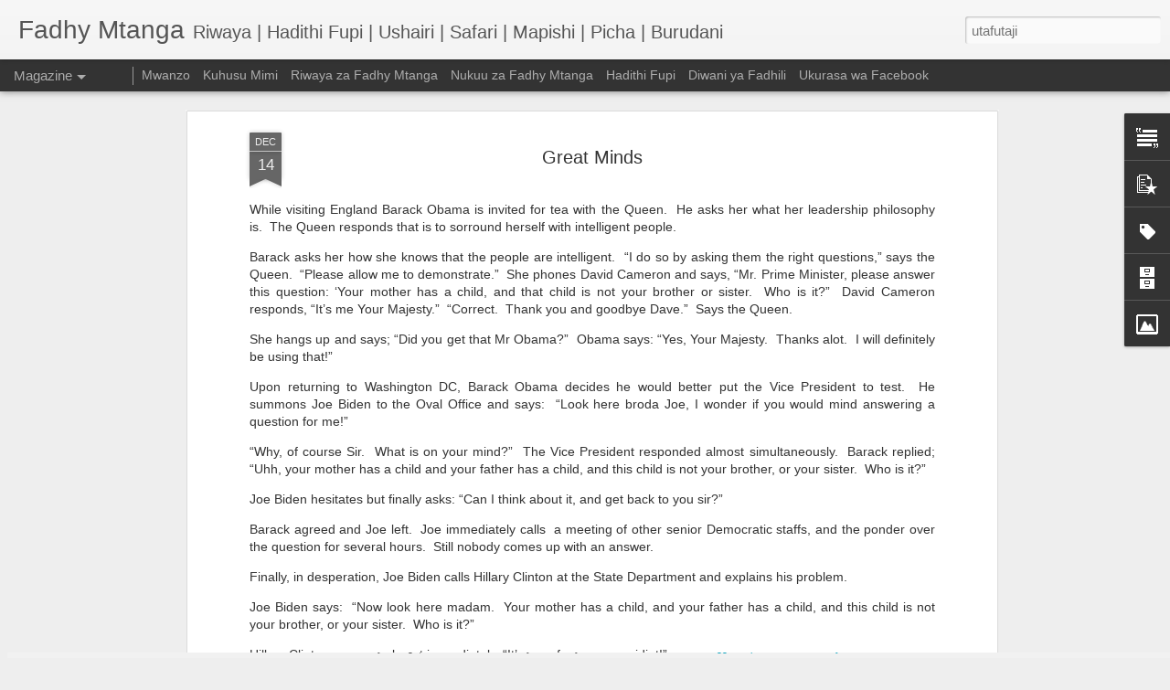

--- FILE ---
content_type: text/javascript; charset=UTF-8
request_url: http://www.fadhymtanga.net/?v=0&action=initial&widgetId=Attribution1&responseType=js&xssi_token=AOuZoY6rhTKx2AGX9mKrmhiZ5CJyEyZrhg%3A1768916055879
body_size: 311
content:
try {
_WidgetManager._HandleControllerResult('Attribution1', 'initial',{'attribution': '\xa9 Fadhy Mtanga, 2007 - 2022. Mandhari ya Miundo ya Kuvutia. Inaendeshwa na \x3ca href\x3d\x27https://www.blogger.com\x27 target\x3d\x27_blank\x27\x3eBlogger\x3c/a\x3e. \x3ca href\x3d\x27https://www.blogger.com/go/report-abuse\x27 target\x3d\x27_blank\x27\x3eRipoti Matumizi Mabaya\x3c/a\x3e.'});
} catch (e) {
  if (typeof log != 'undefined') {
    log('HandleControllerResult failed: ' + e);
  }
}


--- FILE ---
content_type: text/javascript; charset=UTF-8
request_url: http://www.fadhymtanga.net/?v=0&action=initial&widgetId=Label2&responseType=js&xssi_token=AOuZoY6rhTKx2AGX9mKrmhiZ5CJyEyZrhg%3A1768916055879
body_size: 647
content:
try {
_WidgetManager._HandleControllerResult('Label2', 'initial',{'title': 'Tazama Hapa Pia', 'display': 'list', 'showFreqNumbers': false, 'labels': [{'name': 'duniani kuna watu', 'count': 12, 'cssSize': 3, 'url': 'http://www.fadhymtanga.net/search/label/duniani%20kuna%20watu'}, {'name': 'hadithi fupi', 'count': 2, 'cssSize': 2, 'url': 'http://www.fadhymtanga.net/search/label/hadithi%20fupi'}, {'name': 'historia', 'count': 14, 'cssSize': 3, 'url': 'http://www.fadhymtanga.net/search/label/historia'}, {'name': 'Insha', 'count': 17, 'cssSize': 3, 'url': 'http://www.fadhymtanga.net/search/label/Insha'}, {'name': 'jamii', 'count': 9, 'cssSize': 3, 'url': 'http://www.fadhymtanga.net/search/label/jamii'}, {'name': 'Kiswahili', 'count': 3, 'cssSize': 2, 'url': 'http://www.fadhymtanga.net/search/label/Kiswahili'}, {'name': 'kombe la dunia 2010', 'count': 51, 'cssSize': 4, 'url': 'http://www.fadhymtanga.net/search/label/kombe%20la%20dunia%202010'}, {'name': 'maisha', 'count': 33, 'cssSize': 4, 'url': 'http://www.fadhymtanga.net/search/label/maisha'}, {'name': 'marafiki', 'count': 4, 'cssSize': 2, 'url': 'http://www.fadhymtanga.net/search/label/marafiki'}, {'name': 'Mbeya', 'count': 1, 'cssSize': 1, 'url': 'http://www.fadhymtanga.net/search/label/Mbeya'}, {'name': 'Michezo', 'count': 1, 'cssSize': 1, 'url': 'http://www.fadhymtanga.net/search/label/Michezo'}, {'name': 'Mwaka Mpya', 'count': 1, 'cssSize': 1, 'url': 'http://www.fadhymtanga.net/search/label/Mwaka%20Mpya'}, {'name': 'Nchi Nzuri Tanzania', 'count': 5, 'cssSize': 2, 'url': 'http://www.fadhymtanga.net/search/label/Nchi%20Nzuri%20Tanzania'}, {'name': 'picha', 'count': 195, 'cssSize': 5, 'url': 'http://www.fadhymtanga.net/search/label/picha'}, {'name': 'porojo', 'count': 15, 'cssSize': 3, 'url': 'http://www.fadhymtanga.net/search/label/porojo'}, {'name': 'riwaya', 'count': 2, 'cssSize': 2, 'url': 'http://www.fadhymtanga.net/search/label/riwaya'}, {'name': 'safari', 'count': 1, 'cssSize': 1, 'url': 'http://www.fadhymtanga.net/search/label/safari'}, {'name': 'siasa', 'count': 13, 'cssSize': 3, 'url': 'http://www.fadhymtanga.net/search/label/siasa'}, {'name': 'Siku ya Kuzaliwa', 'count': 5, 'cssSize': 2, 'url': 'http://www.fadhymtanga.net/search/label/Siku%20ya%20Kuzaliwa'}, {'name': 'simulizi', 'count': 2, 'cssSize': 2, 'url': 'http://www.fadhymtanga.net/search/label/simulizi'}, {'name': 'simulizi za kweli', 'count': 13, 'cssSize': 3, 'url': 'http://www.fadhymtanga.net/search/label/simulizi%20za%20kweli'}, {'name': 'Tanzania', 'count': 1, 'cssSize': 1, 'url': 'http://www.fadhymtanga.net/search/label/Tanzania'}, {'name': 'vitabu', 'count': 12, 'cssSize': 3, 'url': 'http://www.fadhymtanga.net/search/label/vitabu'}, {'name': 'vivutio', 'count': 1, 'cssSize': 1, 'url': 'http://www.fadhymtanga.net/search/label/vivutio'}]});
} catch (e) {
  if (typeof log != 'undefined') {
    log('HandleControllerResult failed: ' + e);
  }
}


--- FILE ---
content_type: text/javascript; charset=UTF-8
request_url: http://www.fadhymtanga.net/?v=0&action=initial&widgetId=Label2&responseType=js&xssi_token=AOuZoY6rhTKx2AGX9mKrmhiZ5CJyEyZrhg%3A1768916055879
body_size: 647
content:
try {
_WidgetManager._HandleControllerResult('Label2', 'initial',{'title': 'Tazama Hapa Pia', 'display': 'list', 'showFreqNumbers': false, 'labels': [{'name': 'duniani kuna watu', 'count': 12, 'cssSize': 3, 'url': 'http://www.fadhymtanga.net/search/label/duniani%20kuna%20watu'}, {'name': 'hadithi fupi', 'count': 2, 'cssSize': 2, 'url': 'http://www.fadhymtanga.net/search/label/hadithi%20fupi'}, {'name': 'historia', 'count': 14, 'cssSize': 3, 'url': 'http://www.fadhymtanga.net/search/label/historia'}, {'name': 'Insha', 'count': 17, 'cssSize': 3, 'url': 'http://www.fadhymtanga.net/search/label/Insha'}, {'name': 'jamii', 'count': 9, 'cssSize': 3, 'url': 'http://www.fadhymtanga.net/search/label/jamii'}, {'name': 'Kiswahili', 'count': 3, 'cssSize': 2, 'url': 'http://www.fadhymtanga.net/search/label/Kiswahili'}, {'name': 'kombe la dunia 2010', 'count': 51, 'cssSize': 4, 'url': 'http://www.fadhymtanga.net/search/label/kombe%20la%20dunia%202010'}, {'name': 'maisha', 'count': 33, 'cssSize': 4, 'url': 'http://www.fadhymtanga.net/search/label/maisha'}, {'name': 'marafiki', 'count': 4, 'cssSize': 2, 'url': 'http://www.fadhymtanga.net/search/label/marafiki'}, {'name': 'Mbeya', 'count': 1, 'cssSize': 1, 'url': 'http://www.fadhymtanga.net/search/label/Mbeya'}, {'name': 'Michezo', 'count': 1, 'cssSize': 1, 'url': 'http://www.fadhymtanga.net/search/label/Michezo'}, {'name': 'Mwaka Mpya', 'count': 1, 'cssSize': 1, 'url': 'http://www.fadhymtanga.net/search/label/Mwaka%20Mpya'}, {'name': 'Nchi Nzuri Tanzania', 'count': 5, 'cssSize': 2, 'url': 'http://www.fadhymtanga.net/search/label/Nchi%20Nzuri%20Tanzania'}, {'name': 'picha', 'count': 195, 'cssSize': 5, 'url': 'http://www.fadhymtanga.net/search/label/picha'}, {'name': 'porojo', 'count': 15, 'cssSize': 3, 'url': 'http://www.fadhymtanga.net/search/label/porojo'}, {'name': 'riwaya', 'count': 2, 'cssSize': 2, 'url': 'http://www.fadhymtanga.net/search/label/riwaya'}, {'name': 'safari', 'count': 1, 'cssSize': 1, 'url': 'http://www.fadhymtanga.net/search/label/safari'}, {'name': 'siasa', 'count': 13, 'cssSize': 3, 'url': 'http://www.fadhymtanga.net/search/label/siasa'}, {'name': 'Siku ya Kuzaliwa', 'count': 5, 'cssSize': 2, 'url': 'http://www.fadhymtanga.net/search/label/Siku%20ya%20Kuzaliwa'}, {'name': 'simulizi', 'count': 2, 'cssSize': 2, 'url': 'http://www.fadhymtanga.net/search/label/simulizi'}, {'name': 'simulizi za kweli', 'count': 13, 'cssSize': 3, 'url': 'http://www.fadhymtanga.net/search/label/simulizi%20za%20kweli'}, {'name': 'Tanzania', 'count': 1, 'cssSize': 1, 'url': 'http://www.fadhymtanga.net/search/label/Tanzania'}, {'name': 'vitabu', 'count': 12, 'cssSize': 3, 'url': 'http://www.fadhymtanga.net/search/label/vitabu'}, {'name': 'vivutio', 'count': 1, 'cssSize': 1, 'url': 'http://www.fadhymtanga.net/search/label/vivutio'}]});
} catch (e) {
  if (typeof log != 'undefined') {
    log('HandleControllerResult failed: ' + e);
  }
}
